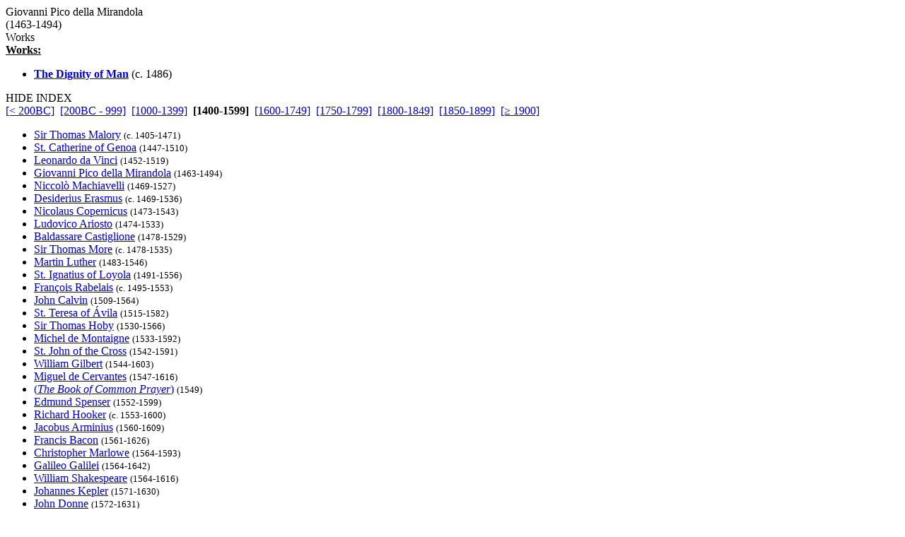

--- FILE ---
content_type: text/html
request_url: http://grtbooks.com/GiovanniPicoDellaMirandola/?aa=MI&at=ED&yr=1463
body_size: 3923
content:

<HTML>
<HEAD>
<TITLE>Giovanni Pico della Mirandola - Great Books and Classics</TITLE>
<!-- Copyright (c) 2000-2026 by Michael A. Stickles.  All rights reserved. -->
<META NAME="description" CONTENT="Giovanni Pico della Mirandola - Great Books and Classics">
<META NAME="keywords" CONTENT="Giovanni Pico della Mirandola, Great Books and Classics">
<META NAME="viewport" content="width=device-width, initial-scale=1.0">
<link rel="shortcut icon" href="/images/gbk_icon.ico" />
<link rel="stylesheet" href="/include/gbkstyles.css" type="text/css" />
</HEAD>

<BODY LINK="#0000CC" VLINK="#0000CC">
<!-- Facebook script goes here -->

<DIV ID="WRAPPER">
	<DIV ID="CONTENTS">
		<DIV ID="INFO">
			<DIV ID="PGTITLE">Giovanni Pico della Mirandola</DIV>
			<DIV ID="PGSUBTITLE">(1463-1494)</DIV>
			
<DIV ID="CONTENTTABS">
<DIV CLASS="CURRENTTAB" ONCLICK="changeTab('Works');">Works</DIV>
</DIV>

<DIV ID="SHEETS">
<DIV ID="Works" STYLE="visibility: visible;">

<DIV><B><U>Works:</U></B></DIV>
<UL CLASS="WORKSLIST">
<LI><A HREF="/GiovanniPicoDellaMirandola/DignityOfMan.asp?aa=MI&at=DI&yr=1486"><B>The Dignity of Man</B></A> (c. 1486)</LI>
</UL>
</DIV>
</DIV>

		</DIV>

		<DIV ID="INDEX">
			<DIV ID="menutab">
				<DIV ID="hidemenu" ONCLICK='document.getElementById("INDEX").style.left = "-310px";'>
					HIDE INDEX
				</DIV>
			</DIV>
			
<DIV CLASS="IDXSEL">
<NOBR><A HREF="/GiovanniPicoDellaMirandola/?aa=MI&at=ED">[&lt; 200BC]</A></NOBR>&nbsp;
<NOBR><A HREF="/GiovanniPicoDellaMirandola/?aa=MI&at=ED&yr=-200">[200BC - 999]</A></NOBR>&nbsp;
<NOBR><A HREF="/GiovanniPicoDellaMirandola/?aa=MI&at=ED&yr=1000">[1000-1399]</A></NOBR>&nbsp;
<NOBR><B>[1400-1599]</B></NOBR>&nbsp;
<NOBR><A HREF="/GiovanniPicoDellaMirandola/?aa=MI&at=ED&yr=1600">[1600-1749]</A></NOBR>&nbsp;
<NOBR><A HREF="/GiovanniPicoDellaMirandola/?aa=MI&at=ED&yr=1750">[1750-1799]</A></NOBR>&nbsp;
<NOBR><A HREF="/GiovanniPicoDellaMirandola/?aa=MI&at=ED&yr=1800">[1800-1849]</A></NOBR>&nbsp;
<NOBR><A HREF="/GiovanniPicoDellaMirandola/?aa=MI&at=ED&yr=1850">[1850-1899]</A></NOBR>&nbsp;
<NOBR><A HREF="/GiovanniPicoDellaMirandola/?aa=MI&at=ED&yr=1900">[&ge; 1900]</A></NOBR>&nbsp;
</DIV>
<UL CLASS="INDEXLIST">
<LI CLASS="has"><A HREF="/SirThomasMalory/?aa=MA&at=ED&yr=1405">Sir Thomas Malory</A> <SMALL>(c. 1405-1471)</SMALL></LI>
<LI CLASS="has"><A HREF="/StCatherineOfGenoa/?aa=CA&at=ED&yr=1447">St. Catherine of Genoa</A> <SMALL>(1447-1510)</SMALL></LI>
<LI CLASS="has"><A HREF="/LeonardoDaVinci/?aa=DA&at=ED&yr=1452">Leonardo da Vinci</A> <SMALL>(1452-1519)</SMALL></LI>
<LI CLASS="has"><A HREF="/GiovanniPicoDellaMirandola/?aa=MI&at=ED&yr=1463">Giovanni Pico della Mirandola</A> <SMALL>(1463-1494)</SMALL></LI>
<LI CLASS="has"><A HREF="/NiccoloMachiavelli/?aa=MA&at=ED&yr=1469">Niccol&ograve; Machiavelli</A> <SMALL>(1469-1527)</SMALL></LI>
<LI CLASS="has"><A HREF="/DesideriusErasmus/?aa=ER&at=ED&yr=1469">Desiderius Erasmus</A> <SMALL>(c. 1469-1536)</SMALL></LI>
<LI CLASS="has"><A HREF="/NicolausCopernicus/?aa=CO&at=ED&yr=1473">Nicolaus Copernicus</A> <SMALL>(1473-1543)</SMALL></LI>
<LI CLASS="has"><A HREF="/LudovicoAriosto/?aa=AR&at=ED&yr=1474">Ludovico Ariosto</A> <SMALL>(1474-1533)</SMALL></LI>
<LI CLASS="has"><A HREF="/BaldassareCastiglione/?aa=CA&at=ED&yr=1478">Baldassare Castiglione</A> <SMALL>(1478-1529)</SMALL></LI>
<LI CLASS="has"><A HREF="/SirThomasMore/?aa=MO&at=ED&yr=1478">Sir Thomas More</A> <SMALL>(c. 1478-1535)</SMALL></LI>
<LI CLASS="has"><A HREF="/MartinLuther/?aa=LU&at=ED&yr=1483">Martin Luther</A> <SMALL>(1483-1546)</SMALL></LI>
<LI CLASS="has"><A HREF="/StIgnatiusOfLoyola/?aa=IG&at=ED&yr=1491">St. Ignatius of Loyola</A> <SMALL>(1491-1556)</SMALL></LI>
<LI CLASS="has"><A HREF="/FrancoisRabelais/?aa=RA&at=ED&yr=1495">Fran&ccedil;ois Rabelais</A> <SMALL>(c. 1495-1553)</SMALL></LI>
<LI CLASS="has"><A HREF="/JohnCalvin/?aa=CA&at=ED&yr=1509">John Calvin</A> <SMALL>(1509-1564)</SMALL></LI>
<LI CLASS="has"><A HREF="/StTeresaOfAvila/?aa=AV&at=ED&yr=1515">St. Teresa of &Aacute;vila</A> <SMALL>(1515-1582)</SMALL></LI>
<LI CLASS="has"><A HREF="/SirThomasHoby/?aa=HO&at=ED&yr=1530">Sir Thomas Hoby</A> <SMALL>(1530-1566)</SMALL></LI>
<LI CLASS="has"><A HREF="/MichelDeMontaigne/?aa=MO&at=ED&yr=1533">Michel de Montaigne</A> <SMALL>(1533-1592)</SMALL></LI>
<LI CLASS="has"><A HREF="/StJohnOfTheCross/?aa=JO&at=ED&yr=1542">St. John of the Cross</A> <SMALL>(1542-1591)</SMALL></LI>
<LI CLASS="buy"><A HREF="/WilliamGilbert/?aa=GI&at=ED&yr=1544">William Gilbert</A> <SMALL>(1544-1603)</SMALL></LI>
<LI CLASS="has"><A HREF="/MiguelDeCervantes/?aa=CE&at=ED&yr=1547">Miguel de Cervantes</A> <SMALL>(1547-1616)</SMALL></LI>
<LI CLASS="has"><A HREF="/ChristianTexts/BookOfCommonPrayer.asp?aa=BO&at=BO&yr=1549">(<i>The Book of Common Prayer</i>)</A> <SMALL>(1549)</SMALL></LI>
<LI CLASS="has"><A HREF="/EdmundSpenser/?aa=SP&at=ED&yr=1552">Edmund Spenser</A> <SMALL>(1552-1599)</SMALL></LI>
<LI CLASS="buy"><A HREF="/RichardHooker/?aa=HO&at=ED&yr=1553">Richard Hooker</A> <SMALL>(c. 1553-1600)</SMALL></LI>
<LI CLASS="has"><A HREF="/JacobusArminius/?aa=AR&at=ED&yr=1560">Jacobus Arminius</A> <SMALL>(1560-1609)</SMALL></LI>
<LI CLASS="has"><A HREF="/FrancisBacon/?aa=BA&at=ED&yr=1561">Francis Bacon</A> <SMALL>(1561-1626)</SMALL></LI>
<LI CLASS="has"><A HREF="/ChristopherMarlowe/?aa=MA&at=ED&yr=1564">Christopher Marlowe</A> <SMALL>(1564-1593)</SMALL></LI>
<LI CLASS="has"><A HREF="/GalileoGalilei/?aa=GA&at=ED&yr=1564">Galileo Galilei</A> <SMALL>(1564-1642)</SMALL></LI>
<LI CLASS="has"><A HREF="/Shakespeare/?aa=SH&at=ED&yr=1564">William Shakespeare</A> <SMALL>(1564-1616)</SMALL></LI>
<LI CLASS="buy"><A HREF="/JohannesKepler/?aa=KE&at=ED&yr=1571">Johannes Kepler</A> <SMALL>(1571-1630)</SMALL></LI>
<LI CLASS="has"><A HREF="/JohnDonne/?aa=DO&at=ED&yr=1572">John Donne</A> <SMALL>(1572-1631)</SMALL></LI>
<LI CLASS="has"><A HREF="/WilliamHarvey/?aa=HA&at=ED&yr=1578">William Harvey</A> <SMALL>(1578-1657)</SMALL></LI>
<LI CLASS="has"><A HREF="/MiyamotoMusashi/?aa=MU&at=ED&yr=1584">Miyamoto Musashi</A> <SMALL>(c. 1584-1645)</SMALL></LI>
<LI CLASS="has"><A HREF="/ThomasHobbes/?aa=HO&at=ED&yr=1588">Thomas Hobbes</A> <SMALL>(1588-1679)</SMALL></LI>
<LI CLASS="has"><A HREF="/IzaakWalton/?aa=WA&at=ED&yr=1593">Izaak Walton</A> <SMALL>(1593-1683)</SMALL></LI>
<LI CLASS="has"><A HREF="/ReneDescartes/?aa=DE&at=ED&yr=1596">Ren&eacute; Descartes</A> <SMALL>(1596-1650)</SMALL></LI>
</UL>
		</DIV> <!-- end INDEX -->

		<DIV ID="showmenu" ONCLICK='document.getElementById("INDEX").style.left = "0";'>
			S<BR/>H<BR/>O<BR/>W<BR/><BR/>I<BR/>N<BR/>D<BR/>E<BR/>X
		</DIV>
	</DIV> <!-- end CONTENTS -->

	<DIV ID="HEADER">
		<A HREF="/?aa=MI&at=ED&yr=1463"><DIV ID="LOGO"></DIV></A>
		<A NAME="topofpg">&nbsp;</A>
		<DIV ID="NAVIMG"><IMG src="/images/gbk_menu.jpg" ALIGN="right" HEIGHT="50" WIDTH="155" BORDER="0" USEMAP="#navmap"></DIV>
	</DIV>

	<DIV ID="MENU">
		<DIV class="MENUFORM">
			<FORM NAME="filter" ACTION="/GiovanniPicoDellaMirandola/" METHOD="get">
				<DIV CLASS="FORMELEMENT">
					&nbsp; Index: &nbsp;
					<SELECT NAME='idx'>
  <OPTION VALUE='0' SELECTED>Author (by date)</OPTION>
  <OPTION VALUE='1'>Author (A-Z)</OPTION>
  <OPTION VALUE='3'>Title (by date)</OPTION>
  <OPTION VALUE='2'>Title (A-Z)</OPTION>
</SELECT>

				</DIV>
				<DIV CLASS="FORMELEMENT">
					&nbsp; Language: &nbsp;
					<SELECT NAME='lng'>
  <OPTION VALUE='al' SELECTED>All</OPTION>
  <OPTION VALUE='ar'>Arabic</OPTION>
  <OPTION VALUE='ca'>Catalan</OPTION>
  <OPTION VALUE='ch'>Chinese</OPTION>
  <OPTION VALUE='da'>Danish</OPTION>
  <OPTION VALUE='du'>Dutch</OPTION>
  <OPTION VALUE='en'>English</OPTION>
  <OPTION VALUE='es'>Esperanto</OPTION>
  <OPTION VALUE='fi'>Finnish</OPTION>
  <OPTION VALUE='fr'>French</OPTION>
  <OPTION VALUE='ge'>German</OPTION>
  <OPTION VALUE='ag'>Greek (Ancient)</OPTION>
  <OPTION VALUE='gr'>Greek (Modern)</OPTION>
  <OPTION VALUE='hu'>Hungarian</OPTION>
  <OPTION VALUE='ic'>Icelandic</OPTION>
  <OPTION VALUE='it'>Italian</OPTION>
  <OPTION VALUE='ja'>Japanese</OPTION>
  <OPTION VALUE='kl'>Klingon</OPTION>
  <OPTION VALUE='la'>Latin</OPTION>
  <OPTION VALUE='no'>Norwegian</OPTION>
  <OPTION VALUE='pl'>Polish</OPTION>
  <OPTION VALUE='po'>Portuguese</OPTION>
  <OPTION VALUE='ru'>Russian</OPTION>
  <OPTION VALUE='sl'>Slovenian</OPTION>
  <OPTION VALUE='sp'>Spanish</OPTION>
  <OPTION VALUE='sw'>Swedish</OPTION>
  <OPTION VALUE='ta'>Tagalog</OPTION>
  <OPTION VALUE='tu'>Turkish</OPTION>
  <OPTION VALUE='we'>Welsh</OPTION>
</SELECT>

				</DIV>
				<DIV CLASS="FORMELEMENT">
					&nbsp; Reading List: &nbsp;
					<SELECT NAME='lst'>
  <OPTION VALUE='al' SELECTED>All Works</OPTION>
  <OPTION VALUE='gf'>Great Books Foundation</OPTION>
  <OPTION VALUE='50'>- GBF 50th Anniv.</OPTION>
  <OPTION VALUE='hs'>- GBF High School</OPTION>
  <OPTION VALUE='ww'>Grt Bks Western World</OPTION>
  <OPTION VALUE='hc'>Harvard Classics</OPTION>
  <OPTION VALUE='ht'>How to Read a Book</OPTION>
  <OPTION VALUE='co'>GrtBooks Core List</OPTION>
  <OPTION VALUE='ml'>GrtBooks Major Works</OPTION>
</SELECT>

				</DIV>
				<INPUT type='HIDDEN' name='aa' value='MI' /><INPUT type='HIDDEN' name='at' value='ED' />
				<INPUT TYPE="submit" VALUE="Update" />
			</FORM>
		</DIV>
		<DIV CLASS="SOCMED">
			<DIV CLASS="SOCMEDELEM">
				<A HREF="https://twitter.com/grtbooks"><IMG SRC="/images/twitter_logo.bmp" TITLE="Visit Great Books and Classics on Twitter!"></A>
				<A HREF="https://www.facebook.com/pg/grtbooks/posts/"><IMG SRC="/images/fb_logo.bmp" TITLE="Visit Great Books and Classics on Facebook!"></A>
				<A HREF="https://parler.com/profile/grtbooks/posts"><IMG SRC="/images/parler_logo.bmp" TITLE="Visit Great Books and Classics on Parler!"></A>
				<A HREF="https://gab.com/grtbooks"><IMG SRC="/images/gab_logo.bmp" TITLE="Visit Great Books and Classics on Gab!"></A>
				<!-- A HREF="https://twitter.com/grtbooks" CLASS="twitter-follow-button" data-size="small" data-show-screen-name="false" data-show-count="false">&nbsp;</a><scr ipt async src="https://platform.twitter.com/widgets.js" charset="utf-8"></script -->
			</DIV>
		</DIV>
	</DIV> <!-- end MENU -->
</DIV> <!-- end WRAPPER -->

<map name="navmap">
 <area href="/Links/?aa=MI&at=ED&yr=1463" alt="Links to other Great Books and literature-related sites" shape="rect" coords="5,2,77,22">
 <area href="/contact.asp?aa=MI&at=ED&yr=1463" alt="Feedback, suggestions, criticisms - what did you think of the site?" shape="rect" coords="81,2,153,22">
 <area href="/whatsnew.asp?aa=MI&at=ED&yr=1463" alt="Latest updates to the site" shape="rect" coords="5,27,77,47">
 <area href="/faq.asp?aa=MI&at=ED&yr=1463" alt="Help with site symbols and navigation" shape="rect" coords="81,27,153,47">
</map>

<SCRIPT SRC="/include/gbkscripts.js" type="text/javascript"></SCRIPT>

</body>
</html>

